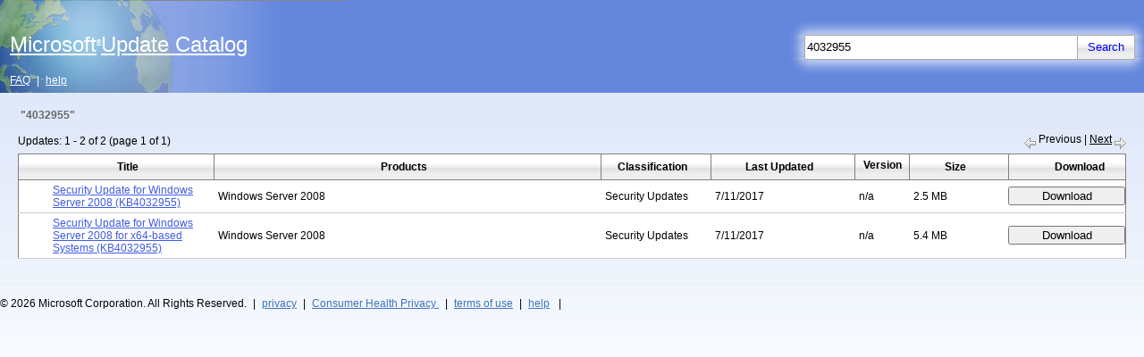

--- FILE ---
content_type: text/html; charset=utf-8
request_url: https://www.catalog.update.microsoft.com/search.aspx?q=4032955
body_size: 17829
content:


<!DOCTYPE html PUBLIC "-//W3C//DTD XHTML 1.0 Strict//EN" "http://www.w3.org/TR/xhtml1/DTD/xhtml1-strict.dtd">
<html xmlns="http://www.w3.org/1999/xhtml" dir="ltr" html lang="en">
<head>
    <meta charset="utf-8"/>
    <meta http-equiv="X-UA-Compatible" content="IE=7" />
    
    
<noscript>
    <div id="thanksNoScripting" visible="true">
        <div id="thanksNoScriptingIntro" class="textContentPageBottomSpacer">
            <span id="ctl00_catalogHead_noscript_textScriptingError" class="contentTextItemSpacerNoBreak"><span class="contentTextInline">To obtain updates from this website, scripting must be enabled.</span></span>
        </div>
        <div id="thanksNoScriptingHowTo" class="textContentPageBottomSpacer">
            <span id="ctl00_catalogHead_noscript_textScriptingIntroError" class="contentTextItemSpacerNoBreak">To use this site to find and download updates, you need to change your security settings to allow ActiveX controls and active scripting. To get updates but allow your security settings to continue blocking potentially harmful ActiveX controls and scripting from other sites, make this site a trusted website:</span>
            <div id="listNoScriptDiv" class="listOrdered">
                <span class="listItem">
                    <span id="ctl00_catalogHead_noscript_textScriptingHowToError" class="contentTextItemSpacerNoBreak">In Internet Explorer, click <span class="contentTextInline">Tools</span>, and then click <span class="contentTextInline">Internet Options</span>.</span>
                </span><span class="listItem">
                    <span id="ctl00_catalogHead_noscript_textScriptingHowToError2" class="contentTextItemSpacerNoBreak">On the <span class="contentTextInline">Security</span> tab, click the <span class="contentTextInline">Trusted Sites</span> icon. </span>
                </span><span class="listItem">
                    <span id="ctl00_catalogHead_noscript_textScriptingHowToError3" class="contentTextItemSpacerNoBreak">Click <span class="contentTextInline">Sites</span> and then add these website addresses one at a time to the list:
You can only add one address at a time and you must click <span class="contentTextInline">Add</span> after each one:</span>
                </span>
                <div id="listSubNoScriptDiv" class="listUnOrderedSub">
                    <span class="listItem">
                        <span id="ctl00_catalogHead_noscript_textScriptingHowToError3a" class="contentTextItemSpacerNoBreak">http://*.update.microsoft.com </span>
                    </span><span class="listItem">
                        <span id="ctl00_catalogHead_noscript_textScriptingHowToError3b" class="contentTextItemSpacerNoBreak">https://*.update.microsoft.com </span>
                    </span><span class="listItem">
                        <span id="ctl00_catalogHead_noscript_textScriptingHowToError3c" class="contentTextItemSpacerNoBreak">http://download.windowsupdate.com</span>
                    </span>
                </div>
            </div>
        </div>
        <div id="thanksNoScriptingNote" class="textContentPageBottomSpacer">
            <span id="ctl00_catalogHead_noscript_textScriptingNoteError" class="contentTextItemSpacerNoBreak"><span class="contentTextInline">Note:</span> 
 You might have to uncheck the <span class="contentTextInline"> Require server verification (https:) for all sites in the zone </span> option to enter all the addresses.</span>
        </div>
        <div id="errorNoScriptHelpOptions" class="listUnOrdered">
            <span class="listItem"><a href="Faq.aspx" class="footerLink" >
                <span id="ctl00_catalogHead_noscript_textSelfHelpOption1" class="contentTextItemSpacerNoBreak">Frequently Asked Questions</span>
            </a></span><span class="listItem"><a href="Support.aspx" class="footerLink">
                <span id="ctl00_catalogHead_noscript_textSelfHelpOption2" class="contentTextItemSpacerNoBreak">Help and Support</span>
            </a></span>
        </div>
    </div>
</noscript>
  
    

    <title>Microsoft Update Catalog</title>
    <link rel="stylesheet" type="text/css" href="Style/catalog.css" />
    <link rel="search" type="application/opensearchdescription+xml" href="OpenSearch.aspx" 
        title='Microsoft Update Catalog' />
    <!-- <script type="text/javascript">
	function supressError(message, url, line)
	{
	  var re = /^function\s*([^(]*)\s*\(([^)]*)\)/;
	  var matches = null;
	  if (arguments.caller != null) {
	    matches = re.exec(arguments.caller.callee);
	  }
	  var argArray = new Array();
	  var fName = 'unknown';
	  if(matches)
	  {
	    if(matches[1] && matches[1].toString().length > 0)
	       fName = matches[1].toString();
	    if(matches[2] && matches[2].toString().length > 0)
	    {
	       var cleanMatches = new String(matches[2]).replace(/\s*/g,'');
	       argArray = cleanMatches.split(',');
	    }
	  }
	  var args = (argArray.length>0)?'':'none';
	  for(var i=0; i<argArray.length; i++)
	  {
	    args += ((args=='')?'':', ') + argArray[i] + '(' + typeof(arguments.caller[i]) + '):';
	    args += arguments.caller[i];
	  }
	  if(typeof(logger) != typeof(undefined) && logger != null)
	    logger.log(logger.logLevelFatal, 'JavaScript Error: MESSAGE='+ message + '. URL=' + url + '. LINE='+ line + '. FUNCTION_NAME=' + fName +'. ARGUMENTS=' + args);
	  else if(typeof(console) != typeof(undefined) && console != null)
	    console.log('JavaScript Error: MESSAGE='+ message + '. URL=' + url + '. LINE='+ line + '. FUNCTION_NAME=' + fName +'. ARGUMENTS=' + args);
	  var location = window.location.href.toLowerCase();
	  if(location.indexOf('Error.aspx'.toLowerCase()) == -1)
	    window.location.href = 'Error.aspx'  + '?id=' + Microsoft.UpdateServices.Catalog.Constants.ErrorScriptError;
	  return true;
	}
	window.onerror = supressError;
</script> -->
    <script type="text/javascript">
        var internetExplorer = false;
        var basket;

        function setBasketCount() {
            basket.syncCache();
            var basketCount = basket.get_count();
            headerBasketCount.innerText = basketCount;
            if (basketCount > 0) {
                basketControl.className = "basketControl";
                basketImageSpan.className = "basketControl";
            }
            else {
                basketControl.className = "basketControlInActive";
                basketImageSpan.className = "basketControlInActive";
            }
        }

        function goToBasket() {
            var updateIDs = getUpdateIds(basket.getAllUpdates());
            if (updateIDs.replace(/^\s+|\s+$/g, '') == "") return;
            basketForm.updateIDs.value = updateIDs;
            var qs = new Microsoft.UpdateServices.Catalog.QueryString(window.location.search);
            basketForm.action = Microsoft.UpdateServices.Catalog.Constants.PageViewBasket + qs.appendErrorsQS();
            basketForm.submit();
            return false;
        }

        function getUpdateIds(aUpdateIds) {
            var basketUpdateIds = "";
            for (i = 0; i < aUpdateIds.length; i++) {
                basketUpdateIds += aUpdateIds[i].get_uid() + ",";
            }

            return basketUpdateIds;
        }

        function goToDetails(updateID) {
            var windowName = updateID.replace(/-/g, Microsoft.UpdateServices.Catalog.Constants.EmptyString);
            var qs = new Microsoft.UpdateServices.Catalog.QueryString(window.location.search);
            var detailsDialog = window.open(Microsoft.UpdateServices.Catalog.Constants.PageScopedViewInline + qs.appendErrorsQS("?updateid=" + updateID),
                                            windowName, 'height=560,width=740,status=no,toolbar=no,menubar=no,location=no,scrollbars=yes,resizable=1 ');
            if (detailsDialog == null) {
                detailsPopup.style.display = "block";
            }
            else {
                detailsDialog.focus();
            }
            return false;
        }

        function propogateBasketState(url) {
            var qs = new Microsoft.UpdateServices.Catalog.QueryString(window.location.search);
            basketForm.action = url + qs.appendErrorsQS();
            basketForm.submit();
            event.cancelBubble = true;
            event.returnValue = false;
            return false;
        }

        function createMasterPageComponents(prerequisiteChecksPassed) {
            var searchLink = $get('searchButtonLink');
            var basketLink = $get('basketControl');
            var basketImage = $get('basketImageSpan');
            var searchBox = $get('ctl00$searchTextBox'.replace('$', '_'));
            var masterContext = null;

            if (navigator.language == "fr" || navigator.language == "fr-FR") {
                document.getElementById("supportLinkBoxFrench").style.visibility = "visible";
            }

            else
            {
                document.getElementById("supportLinkBoxFrench").style.visibility = "hidden";
            }

            //separating out code block which requires all prerequisites checks to pass            
            if (prerequisiteChecksPassed) {
                var searchTextBox = new Microsoft.UpdateServices.Catalog.UI.SearchTextBox($get('ctl00$searchTextBox'.replace('$', '_')),
                    'start your search...',
                    searchBox.value,
                    searchLink,
                    'defaultSearchText'
                    );
                searchTextBox.initialize();

                if (internetExplorer) {
                    $addHandler(basketLink, "click", goToBasket);
                    $addHandler(basketImage, "click", goToBasket);
                    $addHandler(window, "focus", setBasketCount);
                }

                $addHandler(searchLink, "click", function (event) {
                    event = event || window.event;
                    event.cancelBubble = true;
                    event.returnValue = false;
                    var searchText = searchTextBox.get_searchText();
                    if (searchText.replace(/^\s+|\s+$/g, '') == "") return false;
                    var qs = new Microsoft.UpdateServices.Catalog.QueryString(window.location.search);
                    var searchUrl = 'Search.aspx' + qs.appendErrorsQS('?q=' + encodeURIComponent(searchText));
                    basketForm.action = searchUrl;
                    basketForm.submit();
                    return false;
                });

                masterContext = new Microsoft.UpdateServices.Catalog.UI.MasterPageContext(basketForm);
                masterContext.initialize();

                if (internetExplorer) {
                    basket = Microsoft.UpdateServices.Catalog.DownloadBasket.get_instance();
                    basket.contentChanged.add(setBasketCount);
                    setBasketCount();
                }

                //cancel the enter key click for the mainform so it will not do a postback
                var mainFormElement = $get('aspnetForm');
                mainFormElement.onkeydown = function (event) {
                    event = event || window.event;
                    if ((event.which || event.keyCode) == Microsoft.UpdateServices.Catalog.Constants.EnterButtonKeyCode && (event.target || event.srcElement).id == 'ctl00$searchTextBox'.replace('$', '_')) {
                        event.cancelBubble = true;
                        event.returnValue = false;
                        return false;
                    }
                    return true;
                }

                if (Microsoft.UpdateServices.Catalog.Constants.DownloadInformation != 'search') {
                    window.focus();
                    (searchTextBox.get_element()).focus();
                }
            }

            return masterContext;
        }
    </script>

</head>

<body id="ltr"><div class="noDisplay" id="outerDivID">   
    <form id="basketForm" method ="post" action="">
        <input type="hidden" id="updateIDs" name="updateIDs" />
        <input type="hidden" id="updateIDsBlockedForImport" name="updateIDsBlockedForImport" />        
        <input type="hidden" id="contentImport" name="contentImport" value=""/>
        <input type="hidden" id="sku" name="sku" value="" />
        <input type="hidden" id="serverName" name="serverName" value=""/>
        <input type="hidden" id="ssl" name="ssl" value=""/>
        <input type="hidden" id="portNumber" name="portNumber" value=""/>
        <input type="hidden" id="version" name="version" value=""/>    
        <input type="hidden" id="protocol" name="protocol" value=""/>                
    </form>
   <form method="post" action="./search.aspx?q=4032955" id="aspnetForm">
<div class="aspNetHidden">
<input type="hidden" name="__EVENTTARGET" id="__EVENTTARGET" value="" />
<input type="hidden" name="__EVENTARGUMENT" id="__EVENTARGUMENT" value="" />
<input type="hidden" name="__VIEWSTATE" id="__VIEWSTATE" value="heSxiq6lyl6i71tXyLpEdvo4hwiFQ0k7XpfpAb24weC2MA279J2TaYU85pMD8k76gkqRnWRCo6IfWpxWh7ZzCTYU67m0DZVAW8jREFlxWinDd17E8v7uiuElcb47X4vF2mKmAAHfQ3aHdSUse+3njCiFsNj1Alq8Sq2TyAapeTn26ApvvtRvtVEnDjmxavgnQ/fU/CIOLveRnx2pZ6uG6NzQ47au1CtILmjkJQiPyb760WryR4JdT55cbz2Eo6+zI/MHH/gdTM5Q8sB+v6xVAbGHFXpxXYTWw7uyxt4uFYMEvm9gh8pnMh8EXQ0XZkNFzQr5WTosMTr1uxaGCPRP0vGiz2SIx+njHAnVDUqEw7bQDJpdXoJGLLj3l4LCx1LKeXUOI/jEEXO0s3zxhDaT4QSJvHxXGcqOfjFSrME5VPVrNSKuFggaZ/p1vW9p3+KyXyKHqoaHP2WU3XxABK6ro6luMUc6mULMmxCkhmlZ0aZ7l52VV4Hq1uMLVs2pKHaTdY5RcQI7Lme/UvHz1463UUuV3oOzwea/a/[base64]/NNKxX/o5Wgb9UtrK+xnas6z5aGvgP9gzOPqObesGtVRMgTi64Py5F4QmHoUGmOEmQMjNQ4iPlI7+rNsGUXV+4YnzVgTV8G7nbf3r3C6VskKhKegkzBABEOMfp6dmUcwkhMS4bSXdIuTj20gPo6pZumUbsT1NoxSxQfRyAlZPLGB+8szwM/EH5WK12E6zaELPy1bM2ETeZFwcoKVmOOqefsrS5x7qvQlw0ce0+8cjMF8rOhSfYSVlJX5yOyXvsPjqkzPtr36lZ6vHorxooxrqjdHOPE0+dQtZZrJiBwuIOP29D+jnp5WpJ2hMFRekoJ3gFcuw56lBoq9dy8r0CKiOBsLi/8NU10zhfZ2Lvhu1eRWvmMHXRXuRzkmmin9uXcTAhLE7P3dQNK0d+jtJ6h/HNZHxlQpLMGN150cpWlYct3lTaOnOspv+th9/evOmZcYAgp4VNSMtAlGpqRl8so5CWJHZH/iVLh9ZxRxk+Ikvr64LODRSX+M/ef/wtryh5lwgrdPBHuj+ihFdiJYFBhPXd0VnkHCcEpjLvkjDVvoSI5GcWOH5WwACVORlNtMKf5QOOuSQ3K0LkMbxR/I8mQydmZqdFIpkKzbChSPudyAHxpAWz+ImUkVKYA9Wk0315lApFVzqhv/[base64]/mWqFihrhqxCWqIXmHmGFSgMwGOnAzcnrC9Xv2SMf1tXdZmM6l4q1L4zNko6z/P6/BKB/5XCwYm5cyNUClckx1Wzq9KDe3JHVgYSmNBpW4nWZSn2Igw/m8jXebZvVerYQs2ubl7HEPHkSJen43JoOe6mIbXgkZTJ1eMQC3O3MuoJydEY6OJQ8mrWw76aIzgRtcuue2iHiZdC+SjexBvyJj/F/zTEwfqXu/lZqQWGWSkzMTHRBcY5B7GIl17PJbofjN2Rksun3QAQdDiQedtrqgn346F6z2P/RVDBaNaMA+0DVDGUu3ts0l+hrsARruBkKiJ+ID0qFIIIUVF7Db/zum7XlFT6Bgv2tQBk4LyF1aVDUDWCojrP/[base64]/97y8RD0QshVN+k4e69LYFaGXX5cSn/pK7qPmBt7f8oUmdObx5j9u4S5BP/zsg4ebqujaltpkI6T5kB6PZG1WofUPP8RjtlPpDRDH7fRx2za1oPf9Bp2hy4LVzSd9dg4UuaQIgBPDiX06m0JP/CFA7mx2ko7l6IT9g3vIvcjByKTSYH1sOAEDKa/EmFQrzmIyyrPjVeOtZ9CzsPkxNywT26wYx4nWEj8xCOy46ICla+bhZkRR51uadtLNoKqu2T7kT2yK28wK7B0Aj15egiaOAXYmGlYBYKd2K9w93zacWG/dexQXFA43YHZEjUiDqdBNSZCg/oRnOiGiP3u00bjqOLjziVkszag/dFhE1p7HIzQFzmwNlk975NHwuuhCKFhN2sem8zx87VnBZOofi/U7pj+SwQnEy1Aps9gp5qJD2iwrDvTEXhA0zbCSOu93BO7C4QOHTqyI6WGnaAGxU3Zobds+xUY1/RhUTF4xDrqo090adu6VClQXiz2FW9zxJzztsDC6/hR9PyJsU6qc8Zzg/zL+CBKlWfavVGWbYgm7Vzbma9dmiJR/HmpKoEZ5VH3+qTzVzjjq+BJamJudTbr4xHKBaYxxeKms3WGXTtegOophAIrwaI99XDEjNcKfe9tMISGaP8SfaKQJxXPa38xagFPanbChWI1qGVt8dOaddSxtSwLceZh0EZ7A8C5rHHzx/yt12hes1mYpPiOlBHiZSNhrVzt3eKCCQdPhW5ltTDfCgPGhna+crKl0rIXMeXqKwxlvZ75q17YxKhhv4yf3/IFZWJNN3EzMffuSJUeeFLyC+7j7xFuYo9+XvwcdBdt9sJWhlEYxOzTS+a8oZVk0XlLRlZSdJNNu3HgqpT3RXT1nSbFsG3CknSkT+mM70goaJZUIic4jOCcGkTIgwB6Myk4wIPm+vensOSENLobx94qrK9hSeI+dCKMqB/jTuMw4bdYzVD5iTn1ZIu9W7hfAGqWqvPgcqVHG7hA0SxL+G1YVjpJSY+sz382rFPLnbf53qSPa7ThWdTEdOP8mAgfvbMo3gIfjKHO2AEZnh+/BcHvk3WFxwYc46Ke0L8kO4iTS3bJvpWYx+jaB6/7HpAr2CQX4ezyg+fOYnhBNCBNpLyLD6S6DYKGd4XMy6HOEt8pCHR0fGk+9WhfggX99O1s/Dq1GdA10p6NfEKnOTSwFj84T4fri+6PuBHEzBP6oz+VFb88mZa1yPYql6oJFaykXpptmtPTlXZKE2yLrC8b0fUB3/gGEF9VOPcpWdo8d6xSMYuYD+/o1deiGFBJ46TEiBrnzK9bVtYWpspMR+N+3fgREnp4ppi4N/6uD3vY58zp+SgI+S3VOLF4hlgAtrhKApqu7mFFAgU6UbGRY69t/Ifx1uVMiMAddcwhk+d7DE3HvyGVcv7i9RGEgvLxbuIjJoLOPQ4uln+ns2pSIkj73QQbyaFOayfbaC6NLO5PM6a3AFYNygtTxCSrT20NtDdbBXbQb2vE3ylDeTJ3" />
</div>

<script type="text/javascript">
//<![CDATA[
var theForm = document.forms['aspnetForm'];
if (!theForm) {
    theForm = document.aspnetForm;
}
function __doPostBack(eventTarget, eventArgument) {
    if (!theForm.onsubmit || (theForm.onsubmit() != false)) {
        theForm.__EVENTTARGET.value = eventTarget;
        theForm.__EVENTARGUMENT.value = eventArgument;
        theForm.submit();
    }
}
//]]>
</script>


<script src="/WebResource.axd?d=pynGkmcFUV13He1Qd6_TZGtq4N_5irOCY4Zqad9vDta-fb0NBGd7rHuQVYqehzffpdR7MBSMzXrZtn-VTKzz9A2&amp;t=639034852753233468" type="text/javascript"></script>


<script src="/ScriptResource.axd?d=NJmAwtEo3Ipnlaxl6CMhvqouxBpG2Eopa5-k3ymEtCO1bb5KMPRhFR39-5qd8LG30yJKUpyTd0ZCiHoE9CaLm3Mshmk1Zo10nN7fUF8bAfYNhvNTfiJcn_UcJqIMIHkrnRyCOaE5eYSoZxQrk55ENnKQPcZHHIcsjiTryannlwg1&amp;t=5c0e0825" type="text/javascript"></script>
<script src="/ScriptResource.axd?d=dwY9oWetJoJoVpgL6Zq8OGg2NCZPJoywRQiGLcMM-7bEy_hESMzZPv1pDzHV1v8Bq_7Y8btnnneOQJFljfz8KOifZNg5qmubJbFKaaccnWqudp4ArxRxoCR8Qh-Cbkb9y8uo_X_oLtMaiFSkaSSNQyrIK6cJ_2SsjTla3s9JAfg1&amp;t=5c0e0825" type="text/javascript"></script>
<script src="SiteConstants.aspx?6" type="text/javascript"></script>
<script src="Script/CommonTypes.js?6" type="text/javascript"></script>
<script src="Script/DownloadBasket.js?6" type="text/javascript"></script>
<script src="Script/MasterComponents.js?6" type="text/javascript"></script>
<script src="Script/Search.js?6" type="text/javascript"></script>
<script src="Script/CommonScroll.js?6" type="text/javascript"></script>
<div class="aspNetHidden">

	<input type="hidden" name="__VIEWSTATEGENERATOR" id="__VIEWSTATEGENERATOR" value="BBBC20B8" />
	<input type="hidden" name="__EVENTVALIDATION" id="__EVENTVALIDATION" value="WS0soSHiEHajZVL5YVhdaMQpgD2iCNSmLAndQKwxt5IfVojmHbngLmCsGHR+r8y0c/N9DzibjMTm0L69SI/Dd3R8BM8qw3kSZ1+SnQg4QA+mr/71PSEZbPP4KStLuafsajIu7X5yiHxoyTmC9fA828o11RToG0c2t+fFV+VVWfRdSv0Ds4ceVNeTtvAYN+q2IXwMkrCKRVR87t1bdH0jIVIDas9oUplzA6ls0tsAWy0q+nGKHcs1LJCjuGZilDg3" />
</div>
   <div id="mainBoxMaster" >
        <table id="layoutTable" cellpadding="0" cellspacing="0" border="0" style="height:100%" role="presentation">
            <tr style="height:90%" valign="top">
                <td>
                    <div id="mainBox">
                        <table id="headerBox" cellpadding="0" cellspacing="0" border="0" role="presentation">
                            <tr>
                                <td id="headerLinkBox" rowspan="2" role="banner">
                                    <a class="masterHomeLink" href="home.aspx" onclick="propogateBasketState('home.aspx')"><div id="masterFormTitle" class="masterBodyTitle headerNavLink"><span id="ctl00_textTitleMaster">Microsoft<span class="titleTrademark">&reg;</span>Update Catalog</span></div></a>
                                    <a href="Faq.aspx" id="faqNavLink" onclick="propogateBasketState('Faq.aspx')" class="headerNavLink"><span id="ctl00_faqResource">FAQ</span></a>|<a href="Support.aspx" id="helpNavLink" onclick="propogateBasketState('Support.aspx')" class="headerNavLink"><span id="ctl00_helpResource">help</span></a>
                                </td>
                                <td align="right" valign="bottom" id="rightTopHeaderBox" role="search">
                                    <table align="right" cellpadding="0" cellspacing="0" border="0" id="searchBox" role="presentation">
                                        <tr>
                                            <td id="searchGlowTopBox" colspan="4"><img id="searchGlowPart1" src="Images/bg_SearchGlow_part1.gif" alt="" /><img id="searchGlowPart3" src="Images/bg_SearchGlow_part3.gif" alt="" /></td>
                                        </tr>
                                        <tr>
                                            <td id="searchGlowPart8bBox"><img src="Images/bg_SearchGlow_part8b.gif" id="ctl00_searchGlowPart8b" alt="" /></td>
                                            <td rowspan="2" id="searchTextboxBox"><input name="ctl00$searchTextBox" type="text" id="ctl00_searchTextBox" aria-labelledby="searchBox" class="searchTextBox" maxlength="100" value="4032955" /></td>
                                            <td rowspan="2" id="searchButtonBox">
                                                <input id="searchButtonLink" class="transparentButtonWithNoBorder" type="button" value='Search' />
                                            </td>
                                            <td id="searchGlowPart4aBox"><img src="Images/bg_SearchGlow_part4a.gif" id="ctl00_searchGlowPart4a" alt="" /></td>
                                        </tr>
                                        <tr>
                                            <td id="searchGlowPart8aBox"><img src="Images/bg_SearchGlow_part8a.gif" id="ctl00_searchGlowPart8a" alt="" /></td>
                                            <td id="searchGlowPart4bBox"><img src="Images/bg_SearchGlow_part4b.gif" id="ctl00_searchGlowPart4b" alt="" /></td>
                                        </tr>
                                        <tr>
                                            <td id="searchGlowBottomBox" colspan="4"><img id="searchGlowPart7" src="Images/bg_SearchGlow_part7.gif" alt="" /><img id="searchGlowPart5" src="Images/bg_SearchGlow_part5.gif" alt="" /></td>
                                        </tr>
                                    </table>
                                </td>
                            </tr>
                            <tr>
                                <td align="right" valign="bottom" id="rightBottomHeaderBox">
                                    <table align="right" cellpadding="0" cellspacing="0" border="0" id="headerStatusBox" role="presentation">
                                        
                                            <tr style="display: none">
                                        
                                            <td id="basketBox"><a id="basketControl" href="javascript:void(0);" class="basketControlInActive">view basket (<span id="headerBasketCount">0</span>)</a></td>
                                            <td id="basketImage"><a id="basketImageSpan" href="javascript:void(0);" class="basketControlInActive" ><img src="Images/decor_Basket.jpg" border="0" alt="" /></a></td>
                                        </tr>
                                    </table>
                                </td>
                            </tr>
                        </table>
                        <div id="contentBox" role="main">
                            
    <script type="text/javascript">
	function checkOSVersion()
	{
	    return true;
	}
	function checkValidBrowserOnWin10Plus()
	{
	    return true;
	}
	function getRedirectURLAfterControlInstallation(currentURL)
	{
	    var redirectURL=null;
	    var location = window.location.href.toLowerCase();
	    if (location.indexOf(Microsoft.UpdateServices.Catalog.Constants.PageSearch.toLowerCase()) != -1 ||
	        location.indexOf(Microsoft.UpdateServices.Catalog.Constants.PageScopedView.toLowerCase()) != -1 ||
	        location.indexOf(Microsoft.UpdateServices.Catalog.Constants.PageScopedViewRedirect.toLowerCase()) != -1 ||
	        location.indexOf(Microsoft.UpdateServices.Catalog.Constants.PageHome.toLowerCase()) != -1 ||
	        location.indexOf(Microsoft.UpdateServices.Catalog.Constants.PageViewBasket.toLowerCase()) != -1 ||
	        location.indexOf(Microsoft.UpdateServices.Catalog.Constants.PageDownloadInformation.toLowerCase()) != -1)
	    {
	         redirectURL = Microsoft.UpdateServices.Catalog.Constants.PageInstall;
	         if (location.indexOf(Microsoft.UpdateServices.Catalog.Constants.PageViewBasket.toLowerCase())==-1 &&
	             location.indexOf(Microsoft.UpdateServices.Catalog.Constants.PageDownloadInformation.toLowerCase())== -1) {
	             if (window.location.search) {
	                  redirectURL +=  window.location.search;
	                  redirectURL += '&' + Microsoft.UpdateServices.Catalog.Constants.QueryStringReferringPage + '=' + 'search.aspx';
	             } else {
	                  redirectURL+= '?' + Microsoft.UpdateServices.Catalog.Constants.QueryStringReferringPage + '=' + 'search.aspx';
	             }
	         }
	    } else {
	         redirectURL = Microsoft.UpdateServices.Catalog.Constants.PageThanks +'?id='+Microsoft.UpdateServices.Catalog.Constants.ThanksControlNotInstalled;
	    }
	    return(redirectURL);
	}
	function checkActiveX()
	{
	    var activeXEnabled=true;
	    try
	    {
	        var xmlDOM = new ActiveXObject('Msxml2.XMLHTTP');
	    }
	    catch(e)
	    {
	        activeXEnabled=false;
	    }
	    return activeXEnabled;
	}
	function checkCPU()
	{
	    var validCPU=false;
	    var cpuClass = navigator.cpuClass.toLowerCase();
	    if(Microsoft.UpdateServices.Catalog.Constants.x86 == cpuClass || Microsoft.UpdateServices.Catalog.Constants.x64 ==cpuClass)
	    {
	        validCPU=true;
	    }
	    return validCPU;
	}
	function checkControlInstalled()
	{
	    return true;
	}
	function checkUserDataAccess()
	{
	    var checkPassed=true;
	    try
	    {
	        var storageElement = document.createElement("input");
	        storageElement.type = "hidden";
	        storageElement.style.behavior = "url(#default#userData)";
	        storageElement.setAttribute('name','1');
	        document.body.appendChild(storageElement);
	        storageElement.save('StorageKey');
	    }
	    catch(e)
	    {
	        checkPassed=false;
	    }
	    return checkPassed;
	}
	function detectRedirectionCycle()
	{
	    var redirectionCycle=true;
	    if(window.location.href.indexOf('Thanks.aspx') == -1)
	    {
	        redirectionCycle=false;
	    }
	    return(redirectionCycle);
	}
	function makePageVisible(){
	   var elt = document.getElementById("outerDivID");
	   if (elt)
	   {
	       elt.style.display = "block";
	   }
	   var bodyElt=document.getElementsByTagName("body")[0];
	   if(bodyElt)
	   {
	       bodyElt.className="mainBody";
	   }
	}
	function clientPrereqChecks()
	{
	    var osVersionCheckPassed=false;
	    var validBrowserOnWin10PlusCheckPassed=false;
	    var cpuCheckPassed=false;
	    var userDataCheckPassed=false;
	    var activeXCheckPassed=false;
	    var controlInstalledCheckPassed=false;
	    osVersionCheckPassed=checkOSVersion();
	    if(osVersionCheckPassed) {
	        validBrowserOnWin10PlusCheckPassed=checkValidBrowserOnWin10Plus();
	    }
	    if(validBrowserOnWin10PlusCheckPassed)
	    {
	        cpuCheckPassed=checkCPU();
	    }
	    if(cpuCheckPassed)
	    {
	        userDataCheckPassed=checkUserDataAccess();
	    }
	    if(userDataCheckPassed)
	    {
	        activeXCheckPassed=checkActiveX();
	    }
	    if(activeXCheckPassed)
	    {
	        controlInstalledCheckPassed=checkControlInstalled();
	    }
	    var checksPassed=osVersionCheckPassed && validBrowserOnWin10PlusCheckPassed && userDataCheckPassed && cpuCheckPassed && controlInstalledCheckPassed && activeXCheckPassed;
	    var canRedirect=!checksPassed && !detectRedirectionCycle();
	if(canRedirect)
	{
	    if(!osVersionCheckPassed)
	    {
	         window.location.href = 'Thanks.aspx' + '?id=' + Microsoft.UpdateServices.Catalog.Constants.ThanksUnsupportedOs;
	    }
	    else if(!validBrowserOnWin10PlusCheckPassed)
	    {
	         window.location.href = 'Thanks.aspx' + '?id=' + Microsoft.UpdateServices.Catalog.Constants.ThanksUnsupportedBrowser;
	    }
	    else if(!cpuCheckPassed)
	    {
	         window.location.href = 'Thanks.aspx' + '?id=' + Microsoft.UpdateServices.Catalog.Constants.ThanksUnsupportedCPU;
	    }
	    else if(!userDataCheckPassed)
	    {
	        window.location.href = 'Thanks.aspx' + '?id=' + Microsoft.UpdateServices.Catalog.Constants.ThanksUserDataDisabled;
	    }
	    else if(!activeXCheckPassed)
	    {
	          window.location.href = 'Thanks.aspx' + '?id=' + Microsoft.UpdateServices.Catalog.Constants.ThanksNoActiveX;
	    }
	    else if(!controlInstalledCheckPassed)
	    {
	          window.location.href = getRedirectURLAfterControlInstallation(window.location.href);
	    }
	}
	else
	{
	    makePageVisible();
	}
	return checksPassed;
	}

</script>
    <script type="text/javascript">
//<![CDATA[
Sys.WebForms.PageRequestManager._initialize('ctl00$catalogBody$scriptManager', 'aspnetForm', [], [], [], 90, 'ctl00');
//]]>
</script>


    <link rel="stylesheet" type="text/css" href="Style/Search.css" />
    <link rel="stylesheet" type="text/css" href="Style/CommonStyle.css" />

    <script type="text/javascript" language="javascript">
        var internetExplorer = false;
        var searchComponent;

        ///<summary>
        ///     This function is called automatically by ASP.NET AJAX framework when the page finishes loading
        ///</summary>
        function pageLoad() {
            var clientChecksPassed = false;
            if (internetExplorer) {
                clientChecksPassed = clientPrereqChecks();
            } else {
                makePageVisible();
                clientChecksPassed = true;
            }

            if (clientChecksPassed == false) {
                return;
            }

            if (internetExplorer) {
                var clientValidator = new Microsoft.UpdateServices.Catalog.UI.ClientValidator($get('MuCatWebCtl'));
                if ($get('MuCatWebCtl').object != null) {
                    if (!clientValidator.checkWsusAPI($get('sku').value))
                        return;
                }
            }

            // Get the MasterPageContext object
            var masterPageContext = createMasterPageComponents(true);
            if (masterPageContext == null) {
                return;
            }

            var updateDiv = $get('tableContainer');
                        
            // Attach onclick events to all the buttons in the data grid.
            // The event handler for add all/remove all is different from the 
            // remaining buttons.
            var inputElments = updateDiv.getElementsByTagName("input"); 
            var addRemoveButtons = new Array();
            var sizeElements = new Array();
            var elemtCount = 0;

            for (i = 0; i < inputElments.length; i++) {
                if (inputElments[i].id == "allButton" || inputElments[i].type != "button") {
                    continue;
                }

                addRemoveButtons.push(inputElments[i]);
                sizeElements[elemtCount] = new Object();
                sizeElements[elemtCount].pageElement = $get(inputElments[i].id + "_Size");
                sizeElements[elemtCount++].originalSize = $get(inputElments[i].id + "_originalSize").innerText;
                attachEventToInput(inputElments[i], masterPageContext);
            }
            var headerButtons = updateDiv.querySelectorAll("th a");

            for (headerButton of headerButtons) {
                attachSortEvent(headerButton);
            }
            
            var allButton = null;
            if (internetExplorer) {
                allButton = $get('allButton');
                if (typeof (allButton) != typeof (Microsoft.UpdateServices.Catalog.Constants.UndefinedValue) && allButton != null) {
                    allButton.attachEvent('onclick', function () { searchComponent.allBasket(); });
                }
            }

            $addHandler(window, "focus", function () { searchComponent.initialize(); });

            searchComponent = new Microsoft.UpdateServices.Catalog.UI.Search(updateDiv,
                addRemoveButtons,
                allButton,
                addButtonText.innerText,
                addAllButtonText.innerText,
                removeButtonText.innerText,
                removeAllButtonText.innerText,
                sizeElements,
                internetExplorer);

            function updateSortOrderImage() {
                var updateDiv = $get('tableContainer');
                if (updateDiv) {
                    let url = new URL(window.location.href);
                    let sortCol = url.searchParams.get(SORT_COLUMN);
                    if (sortCol) {
                        let sortDir = url.searchParams.get(SORT_DIR) || "";
                        let headerButtons = updateDiv.querySelectorAll("th a");
                        if (headerButtons && headerButtons.length > 0) {
                            let currentSortCol = headerButtons.entries().find(function (item) {
                                return item[1].dataset.commandname.toLowerCase() === sortCol.toLowerCase();
                            });
                            currentSortCol[1].lastElementChild.src = `Images/button_Sort${sortDir.toLowerCase() === "asc" ? "Ascending" : "Descending"}Arrow.gif`;
                        }
                    }
                }
            }
            updateSortOrderImage();
        }
        
        ///<summary>
        ///     Attaches an event handler to an input element
        ///</summary>
        function attachEventToInput(inputElement, masterContext) {
            // If in IE, then the update will be added to the basket, otherwise the download dialog will be opened.
            if (internetExplorer) {
                inputElement.attachEvent('onclick', function () {
                    var sizeElement = $get(inputElement.id + "_size");
                    var originalSize = $get(inputElement.id + "_originalSize").innerText;
                    searchComponent.manageBasket(inputElement, inputElement.id, "true", sizeElement, originalSize);
                });
            } else {
                $addHandler(inputElement, "click", function () {
                    var updates = inputElement.id;
                    var serializedUpdatesList = Sys.Serialization.JavaScriptSerializer.serialize([new Microsoft.UpdateServices.Catalog.Update(updates)]);

                    masterContext.get_basketForm().updateIDs.value = serializedUpdatesList;
                    masterContext.get_basketForm().sku.value = Microsoft.UpdateServices.Catalog.Constants.EmptyString;

                    var qs = new Microsoft.UpdateServices.Catalog.QueryString(window.location.search);
                    var downloadDialog = window.open(Microsoft.UpdateServices.Catalog.Constants.PageDownloadDialog + qs.appendErrorsQS(), Microsoft.UpdateServices.Catalog.Constants.EmptyString, 'height=460,width=640,status=no,toolbar=no,menubar=no,location=no,scrollbars=yes,resizable=1 ');
                });
            }
        }
        
        var titleHeaderButton = $get('titleHeaderLink');
        function changeSortDir(currentDir) {
            if (currentDir === "asc") {
                return "desc";
            }
            return "asc";
        }

        const SORT_COLUMN = Microsoft.UpdateServices.Catalog.Constants.QueryStringSortColumn;
        const SORT_DIR = Microsoft.UpdateServices.Catalog.Constants.QueryStringSortDirection;
        const PAGE_INDEX = Microsoft.UpdateServices.Catalog.Constants.QueryStringPageIndex;
        ///<summary>
        ///Attaches sort event to target column header. Make sure the header has data-columnName attribute.
        ///</summary>
        function attachSortEvent(target) {
            if (target) {
                $addHandler(target, "click", function (e) {
                    e.preventDefault();
                    var url = new URL(window.location.href);
                    var alreadySorted = url.searchParams.get(SORT_COLUMN);
                    var currentSortDir = url.searchParams.get(SORT_DIR);
                    var sortDir = alreadySorted ? changeSortDir(currentSortDir) : "asc";
                    var sortColumn = target.dataset.commandname;
                    url.searchParams.set(SORT_COLUMN, sortColumn);
                    url.searchParams.set(SORT_DIR, sortDir);
                    location.assign(url.search);
                    return false;
                });
            }
        }

        function detailsHandler(updateID)
        {
            var inputElement = $get(updateID);
            if(inputElement != null)
            {
                var sizeElement = $get(updateID + "_size");
                var originalSize = $get(updateID + "_originalSize").innerText;
                searchComponent.manageBasket(inputElement, updateID, "false",sizeElement,originalSize);
            }
            setBasketCount();
        }

        /**
            * Below function are related to page change events handling
         */
        function getTotalPages() {
            let div = document.getElementById('numberOfUpdates');
            if (div) {
                let labels = div.getElementsByTagName('span');
                if (labels && labels.length > 1) {
                    let updatesText = labels[1].innerText;
                    if (updatesText && updatesText.length > 0) {
                        let spaceLastIndex = updatesText.lastIndexOf(" ");
                        let pageCountStr = updatesText.substring(spaceLastIndex + 1, updatesText.length - 1);
                        pageCountStr = pageCountStr || "0";
                        return parseInt(pageCountStr);
                    }
                }
            }
            return 0;
        }
        
        let pageCount = getTotalPages();

        function handlePageChange(e) {
            
            let target = e.target || e;
            if (target) {
                let pageChangeType = target.dataset.commandname;
                if (pageChangeType) {
                    pageChangeType = pageChangeType.toLowerCase();
                    var url = new URL(window.location.href);
                    var currentPageIndexString = url.searchParams.get(PAGE_INDEX);
                    var pageIndex = 0;
                    if (currentPageIndexString && !isNaN(currentPageIndexString)) {
                        var currentPageIndex = parseInt(currentPageIndexString);
                        if (currentPageIndex >= 0)
                            pageIndex = currentPageIndex;
                    }

                    if (pageCount == 0) {
                        pageCount = getTotalPages();
                    }

                    if (pageChangeType === "next" && pageIndex < pageCount) {
                        pageIndex++;
                    }
                    if (pageChangeType === "prev" && pageIndex > 0) {
                        pageIndex--;
                    }

                    url.searchParams.set(PAGE_INDEX, pageIndex);
                    location.assign(url.search);
                    return false;
                } else {
                    throw Error("No data-commandName attribute found for paging button.");
                }
            }
        }
        function bindPageChangeEvents() {
            var contentSection = $get('contentSection');
            var navLinksTd = contentSection.querySelector('table.resultsNavigation td.textAlignRight');
            var links = navLinksTd.querySelectorAll('a');
            var pagingButtons = navLinksTd.querySelectorAll('a, input[type="image"]');
            for (var btn of pagingButtons) {
                $addHandler(btn, "click", handlePageChange);
            }
        }

    </script>

    <div id="contentSection">
        <div class="textSubHeadingColor textBold" id="searchSubHeading">
            <table id="ctl00_catalogBody_ResultsHeaderTable" role="presentation">
	<tr>
		<td>
                        
                        
                        <span id="ctl00_catalogBody_searchString">"4032955"</span>
                    </td>
	</tr>
</table>

        </div>
        
        <table id="ctl00_catalogBody_navigationLinks" cellpadding="0" cellspacing="0" border="0" class="resultsNavigation">
	<tr>
		<td>
                    <div id="numberOfUpdates" role="status">
                        <span id="ctl00_catalogBody_labelUpdates_Separator">Updates:</span>
                        <span id="ctl00_catalogBody_searchDuration">1 - 2 of 2 (page 1 of 1)</span><br />
                    </div>
                </td>
		<td valign="middle" class="textAlignRight" role="presentation">
                    <span id="ctl00_catalogBody_prevPage">
                        <img src="Images/button_PreviousArrow_disabled.gif" id="ctl00_catalogBody_prevImage" alt="" align="middle" />
                        <span>Previous</span>
                    </span><span>|</span> <span id="ctl00_catalogBody_nextPage">
                        <span class="contentTextItemSpacerNoBreakLink">Next</span>
                        <img src="Images/button_NextArrow_disabled.gif" id="ctl00_catalogBody_nextImage" alt="" align="middle" /></span>
                </td>
	</tr>
</table>

    </div>
    
    <div id="tableContainer" class="resultsBackGround">
        <table class="resultsBorder resultsBackGround" cellspacing="0" cellpadding="0" rules="all" id="ctl00_catalogBody_updateMatches" style="border-color:Gray;border-width:1px;border-style:solid;border-collapse:collapse;">
	<tr class="dataGridFixedHeader1" id="headerRow">
		<th class="headerText ResultsHeaderTD resultsNOBorder" scope="col" id="header_C0" role="columnheader">
                        &nbsp;
                    </th><th class="headerText resultsHeaderpadding ResultsHeaderTD resultsBorderRight" scope="col" id="header_C1" role="columnheader" aria-label="Title Column. Activate to sort column ascending">
                        <a onclick="return false;" id="ctl00_catalogBody_updateMatches_ctl02_titleHeaderLink" data-commandName="Title" href="javascript:__doPostBack(&#39;ctl00$catalogBody$updateMatches$ctl02$titleHeaderLink&#39;,&#39;&#39;)"><span>Title</span><img id="ctl00_catalogBody_updateMatches_ctl02_TitleSortArrow" class="hideSortArrow sortImagePadding" src="Images/button_SortAscendingArrow.gif" align="right" /></a>
                    </th><th class="headerText resultsHeaderpadding ResultsHeaderTD resultsBorderRight" scope="col" id="header_C2" role="columnheader" aria-label="Products Column. Activate to sort column ascending">
                        <a onclick="return false;" id="ctl00_catalogBody_updateMatches_ctl02_productsHeaderLink" data-commandName="Products" href="javascript:__doPostBack(&#39;ctl00$catalogBody$updateMatches$ctl02$productsHeaderLink&#39;,&#39;&#39;)"><span>Products</span><img id="ctl00_catalogBody_updateMatches_ctl02_ProductsSortArrow" class="hideSortArrow sortImagePadding" src="Images/button_SortAscendingArrow.gif" align="middle" /></a>
                    </th><th class="headerText resultsHeaderpadding ResultsHeaderTD resultsBorderRight" scope="col" id="header_C3" role="columnheader" aria-label="Classification Column. Activate to sort column ascending">
                        <a onclick="return false;" id="ctl00_catalogBody_updateMatches_ctl02_classificationComputedHeaderLink" data-commandName="ClassificationComputed" href="javascript:__doPostBack(&#39;ctl00$catalogBody$updateMatches$ctl02$classificationComputedHeaderLink&#39;,&#39;&#39;)"><span>Classification</span><img id="ctl00_catalogBody_updateMatches_ctl02_ClassificationComputedSortArrow" class="hideSortArrow sortImagePadding" src="Images/button_SortAscendingArrow.gif" align="right" /></a>
                    </th><th class="headerText resultsHeaderpadding ResultsHeaderTD resultsBorderRight resultsDateWidth" scope="col" id="header_C4" role="columnheader" aria-label="Last Updated Column. Activate to sort column ascending">
                        <a onclick="return false;" id="ctl00_catalogBody_updateMatches_ctl02_dateComputedHeaderLink" data-commandName="DateComputed" href="javascript:__doPostBack(&#39;ctl00$catalogBody$updateMatches$ctl02$dateComputedHeaderLink&#39;,&#39;&#39;)"><span>Last Updated</span><img id="ctl00_catalogBody_updateMatches_ctl02_DateComputedSortArrow" class="hideSortArrow sortImagePadding" src="Images/button_SortAscendingArrow.gif" align="right" /></a>
                    </th><th class="headerText resultsHeaderpadding ResultsHeaderTD resultsBorderRight" scope="col" id="header_C5" role="columnheader" aria-label="Version Column. Activate to sort column ascending">
                        <a onclick="return false;" id="ctl00_catalogBody_updateMatches_ctl02_driverVerVersionHeaderLink" data-commandName="DriverVerVersion" href="javascript:__doPostBack(&#39;ctl00$catalogBody$updateMatches$ctl02$driverVerVersionHeaderLink&#39;,&#39;&#39;)"><span>Version</span><img id="ctl00_catalogBody_updateMatches_ctl02_DriverVerVersionSortArrow" class="hideSortArrow sortImagePadding" src="Images/button_SortAscendingArrow.gif" align="right" /></a>
                    </th><th class="headerText resultsHeaderpadding ResultsHeaderTD  resultsBorderRight" scope="col" id="header_C6" role="columnheader" aria-label="Size Column. Activate to sort column ascending">
                        <a onclick="return false;" id="ctl00_catalogBody_updateMatches_ctl02_sizeInBytesHeaderLink" data-commandName="SizeInBytes" href="javascript:__doPostBack(&#39;ctl00$catalogBody$updateMatches$ctl02$sizeInBytesHeaderLink&#39;,&#39;&#39;)"><span>Size</span><img id="ctl00_catalogBody_updateMatches_ctl02_SizeInBytesSortArrow" class="hideSortArrow sortImagePadding" src="Images/button_SortAscendingArrow.gif" align="right" /></a>
                    </th><th class="headerText ResultsHeaderTD resultsButtonWidth" scope="col" id="header_C7" role="columnheader" aria-label="Download Column">
                    <HeaderTemplate>
                        &nbsp;&nbsp;&nbsp;&nbsp;&nbsp;&nbsp;&nbsp;&nbsp;
                    </HeaderTemplate>
                        <span>Download</span>
                        </th>
	</tr><tr id="7d44eab2-f7ef-4f12-9bed-d8cb76ab5582_R0" style="border-width:0px;">
		<td class="resultsbottomBorder resultspadding resultsIconWidth " id="7d44eab2-f7ef-4f12-9bed-d8cb76ab5582_C0_R0">
                    </td><td class="resultsbottomBorder resultspadding" id="7d44eab2-f7ef-4f12-9bed-d8cb76ab5582_C1_R0">
                        <a id='7d44eab2-f7ef-4f12-9bed-d8cb76ab5582_link' href= "javascript:void(0);" onclick='goToDetails("7d44eab2-f7ef-4f12-9bed-d8cb76ab5582");' class="contentTextItemSpacerNoBreakLink">
                            Security Update for Windows Server 2008 (KB4032955)
                        </a>
                    </td><td class="resultsbottomBorder resultspadding" id="7d44eab2-f7ef-4f12-9bed-d8cb76ab5582_C2_R0">
                        Windows Server 2008
                    </td><td class="resultsbottomBorder resultspadding" id="7d44eab2-f7ef-4f12-9bed-d8cb76ab5582_C3_R0">
                        Security Updates
                    </td><td class="resultsbottomBorder resultspadding " id="7d44eab2-f7ef-4f12-9bed-d8cb76ab5582_C4_R0">
                        7/11/2017
                    </td><td class="resultsbottomBorder resultspadding" id="7d44eab2-f7ef-4f12-9bed-d8cb76ab5582_C5_R0">
                        n/a
                    </td><td class="resultsbottomBorder resultspadding resultsSizeWidth" id="7d44eab2-f7ef-4f12-9bed-d8cb76ab5582_C6_R0">
                       <span id="7d44eab2-f7ef-4f12-9bed-d8cb76ab5582_size">2.5 MB</span> 
                       <span class="noDisplay" id="7d44eab2-f7ef-4f12-9bed-d8cb76ab5582_originalSize">2656266</span>
                    </td><td class="resultsbottomBorder resultsButtonWidth" id="7d44eab2-f7ef-4f12-9bed-d8cb76ab5582_C7_R0">
                        
                            <input id="7d44eab2-f7ef-4f12-9bed-d8cb76ab5582" class="flatBlueButtonDownload focus-only" type="button" value='Download' />
                        </td>
	</tr><tr id="2513c20a-9e96-4ea5-bbc1-8733a60a527a_R1" style="border-width:0px;">
		<td class="resultsbottomBorder resultspadding resultsIconWidth " id="2513c20a-9e96-4ea5-bbc1-8733a60a527a_C0_R1">
                    </td><td class="resultsbottomBorder resultspadding" id="2513c20a-9e96-4ea5-bbc1-8733a60a527a_C1_R1">
                        <a id='2513c20a-9e96-4ea5-bbc1-8733a60a527a_link' href= "javascript:void(0);" onclick='goToDetails("2513c20a-9e96-4ea5-bbc1-8733a60a527a");' class="contentTextItemSpacerNoBreakLink">
                            Security Update for Windows Server 2008 for x64-based Systems (KB4032955)
                        </a>
                    </td><td class="resultsbottomBorder resultspadding" id="2513c20a-9e96-4ea5-bbc1-8733a60a527a_C2_R1">
                        Windows Server 2008
                    </td><td class="resultsbottomBorder resultspadding" id="2513c20a-9e96-4ea5-bbc1-8733a60a527a_C3_R1">
                        Security Updates
                    </td><td class="resultsbottomBorder resultspadding " id="2513c20a-9e96-4ea5-bbc1-8733a60a527a_C4_R1">
                        7/11/2017
                    </td><td class="resultsbottomBorder resultspadding" id="2513c20a-9e96-4ea5-bbc1-8733a60a527a_C5_R1">
                        n/a
                    </td><td class="resultsbottomBorder resultspadding resultsSizeWidth" id="2513c20a-9e96-4ea5-bbc1-8733a60a527a_C6_R1">
                       <span id="2513c20a-9e96-4ea5-bbc1-8733a60a527a_size">5.4 MB</span> 
                       <span class="noDisplay" id="2513c20a-9e96-4ea5-bbc1-8733a60a527a_originalSize">5659964</span>
                    </td><td class="resultsbottomBorder resultsButtonWidth" id="2513c20a-9e96-4ea5-bbc1-8733a60a527a_C7_R1">
                        
                            <input id="2513c20a-9e96-4ea5-bbc1-8733a60a527a" class="flatBlueButtonDownload focus-only" type="button" value='Download' />
                        </td>
	</tr>
</table>
    </div>
    <div id="detailsPopup" class="poupInfoDiv">
        <table cellpadding="0" cellspacing="0" border="0">
            <tr>
                <td valign="top">
                    <img src="Images/decor_BigInformation.gif" />
                </td>
                <td class="poupInfoText">
                    <span id="ctl00_catalogBody_textDetailsPopupBlocked">If you have a pop-up blocker enabled, the Update Details window might not open. To open the Update Details window, configure your pop-blocker to allow pop-ups for this Web site.</span>
                </td>
            </tr>
            <tr>
                <td colspan="2" valign="bottom" class="textAlignRight">
                    <input type="button" onclick="detailsPopup.style.display='none';" class="flatBlueButton cancelButton "
                        id="closeButton" value='Close' />
                </td>
            </tr>
        </table>
    </div>

    <span id="addButtonText" class="notVisible">Add</span>
    <span id="addAllButtonText" class="notVisible">Add All</span>
    <span id="removeButtonText" class="notVisible">Remove</span>
    <span id="removeAllButtonText" class="notVisible">Remove All</span>

                        </div>
                    </div>
                </td>
            </tr>
            <tr>
                <td id="minWidthCell">
                    <img src="Images/spacer.gif" alt="" class="browserWidthSpacer" />
                </td>
            </tr>
            <tr> 
                <td>           
                    <div id="footerBox" role="contentinfo">
                        <div id="innerFooterBox">
                            <span id="copyrightText">&copy;
                                2026
                                <span id="ctl00_textCopyrightFooter">Microsoft Corporation. All Rights Reserved.</span><span class="footerDivider">|</span><a href="https://go.microsoft.com/fwlink/?LinkId=521839" id="privacyLinkBox" class="footerLink" ><span id="ctl00_privacyResource">privacy</span></a><span class="footerDivider">|</span><a href="https://go.microsoft.com/fwlink/?linkid=2259814" id="He" class="footerLink" target="health"><span id="ctl00_ConsumerHealthPrivacyResource">Consumer Health Privacy</span> </a><span class="footerDivider">|</span><a href="https://go.microsoft.com/fwlink/?linkid=9482" id="legalLinkBox" class="footerLink" target="legal"><span id="ctl00_legalResource">terms of use</span></a><span class="footerDivider">|</span><a href="Support.aspx" id="supportLinkBox" onclick="propogateBasketState('Support.aspx')" class="footerLink"><span id="ctl00_supportResource">help</span></a>
                                <span class="footerDivider">|</span><a href="https://www.microsoft.com/fr-fr/accessibility/accessibility-statement" id="supportLinkBoxFrench" 
                                    class="footerLink"><span id="ctl00_Resource1">Accessibilité</span>
                                </a>
                        </div>
                    </div>
                </td>
            </tr>
        </table>
        </div>
        <input type="hidden" id="updateIDs" name="updateIDs" />
        <input type="hidden" id="contentImport" name="contentImport" value=""/>
        <input type="hidden" id="sku" name="sku" value="" />
        <input type="hidden" id="serverName" name="serverName" value=""/>
        <input type="hidden" id="ssl" name="ssl" value=""/>
        <input type="hidden" id="portNumber" name="portNumber" value=""/>
        <input type="hidden" id="version" name="version" value=""/>
        <input type="hidden" id="protocol" name="protocol" value=""/>                         
        </form>
    </div>
</body>
</html>


--- FILE ---
content_type: text/css; charset=UTF-8
request_url: https://www.catalog.update.microsoft.com/Style/Search.css
body_size: 137
content:
@media (max-width: 780px) {
    #contentBox {
        padding-left: 0px !important;
        padding-right: 0px !important;
    }

    tr {
        width: 98vw;
    }
}

#tableContainer th:nth-child(2),
#tableContainer td:nth-child(2) {
    width: 15%;
}

#tableContainer th:nth-child(3),
#tableContainer td:nth-child(3) {
    width: 35%;
}

#tableContainer th:nth-child(4),
#tableContainer td:nth-child(4) {
    width: 10%;
}

#tableContainer th:nth-child(5),
#tableContainer td:nth-child(5) {
    width: 13%;
}

#tableContainer th:nth-child(6),
#tableContainer td:nth-child(6) {
    width: 5%;
}

#tableContainer th:nth-child(7),
#tableContainer td:nth-child(7) {
    width: 9%;
}

@media (max-width: 768px) {
    #tableContainer th,
    #tableContainer td {
        padding: 2px;
    }

    #tableContainer .headerText {
        font-size: 0.5rem;
    }

    #tableContainer input[type="button"] {
        font-size: 0.4rem;
        padding: 4px 8px;
    }
}

@media (max-width: 480px) {
    #tableContainer th,
    #tableContainer td {
        font-size: 0.3rem;
        padding: 2px;
    }

    #tableContainer .headerText {
        font-size: 0.4rem;
    }

    #tableContainer input[type="button"] {
        font-size: 0.3rem;
        padding: 2px 4px;
    }

    #tableContainer a {
        font-size: 0.4rem;
    }

    #tableContainer table {
        font-size: 0.3rem;
    }
}

@media (max-width: 320px) {
    #tableContainer th,
    #tableContainer td {
        font-size: 0.3rem;
        padding: 2px;
    }

    #tableContainer .headerText {
        font-size: 0.3rem;
    }

    #tableContainer input[type="button"] {
        font-size: 0.3rem;
        padding: 2px 4px;
    }

    #tableContainer a {
        font-size: 0.3rem;
    }

    #tableContainer table {
        font-size: 0.3rem;
    }
}
